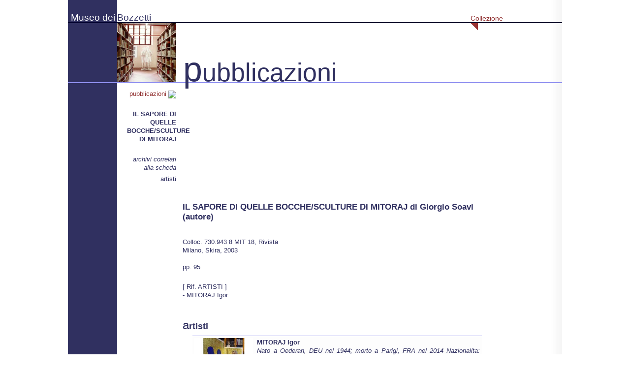

--- FILE ---
content_type: text/html; charset=utf-8
request_url: http://www.museodeibozzetti.it/assets/files/mdb/collezione/pubblicazioni/s002189.php
body_size: 5857
content:
<!DOCTYPE html><!-- PAGINA GENERATA DA iMUSE by NoveOPiu - www.noveopiu.com --><html lang="it">	<head><title>IL SAPORE DI QUELLE BOCCHE/SCULTURE DI MITORAJ di Giorgio Soavi (autore), Pubblicazioni in Collezione | Museo dei Bozzetti</title><!-- PAGINA GENERATA DA MODx per iMUSE by NoveOPiu - www.noveopiu.com -->


<!-- MORE OR LESS THE SAME AS {{HEAD}} BUT WITH PHP VARS -->

<base href="http://www.museodeibozzetti.it/" />
<meta charset="utf-8" />
<meta name="title" content="Museo dei Bozzetti - Pietrasanta" />
<meta name="subject" content="Museo dei Bozzetti" />
<meta name="author" content="NoveOPiu di Enrico Possenti - www.noveopiu.com" />

<meta name="keywords" content="versilia, scultura, scultori, pietrasanta, mostre, marmo, gesso, chiostro di s.agostino, bronzo, bozzetti" />
<meta name="abstract" content="Un viaggio nella scultura contemporanea, un percorso alla scoperta del prezioso lavoro degli artigiani con esposizione permanente di oltre 600 bozzetti di sculture di artisti internazionali, realizzati nei laboratori di Pietrasanta e della Versilia." />
<meta name="description" content="Oltre 600 bozzetti di sculture di artisti internazionali che hanno realizzato le proprie opere nei laboratori di Pietrasanta e Versilia. Un viaggio nella scultura contemporanea, un percorso alla scoperta del prezioso lavoro degli artigiani. Esposizione permanente, mostre temporanee, attività culturali." />

<meta name="robots" content="index, follow" />

<link rel="stylesheet" type="text/css" href="css/application.css" />
<script type="text/javascript" src="js/jquery.min.js"></script>	</head>	<body id="top" class="page museo">		<noscript>			<p>				Abilitare Javascript per proseguire			</p>		</noscript>  <h1 class="crop">Museo dei Bozzetti "Pierluigi Gherardi" - Città di Pietrasanta</h1>		<div id="container">			<div id="container2" class="clearfix">				<div class="col1">					<div class="strip2">						<span class="h1">							<a title="Museo dei Bozzetti" href=".">								Museo dei							</a>						</span>					</div>					<div class="strip3">						&nbsp;					</div>					<div class="strip4">						&nbsp;					</div>				</div>				<div class="col2">					<div class="strip2">						<span class="h1">							<a title="Museo dei Bozzetti" href=".">								Bozzetti							</a>						</span>					</div>					<div class="strip3">						<img alt="(icona_pubblicazioni)" src="assets/images/mdb/collezione/pubblicazioni_icon.jpg" />					</div>					<div class="strip4"><div class="palette_to_db"><ul><li class="current"><a title="pubblicazioni" href="it/home/il-museo/collezione/pubblicazioni">pubblicazioni&nbsp;<img alt="(icona_freccia)" src="assets/site/graphics/go2R.gif" /></a></li></ul></div><div class="palette_to_db"><ul><li><br/><strong>IL SAPORE DI QUELLE BOCCHE/SCULTURE DI MITORAJ</strong><br/><br/></li></ul></div><div class="palette_to_db"><ul><li><em>archivi correlati<br/>alla scheda</em></li><li><a title="artisti" href="/assets/files/mdb/collezione/pubblicazioni/s002189.php#div_artisti">artisti</a></li><!-- 4D_BEGIN_1<li><a title="[*4D_RELALIAS*]" href="/assets/files/mdb/collezione/pubblicazioni/s002189.php#div_[*4D_RELALIAS*]">[*4D_RELALIAS*]</a></li>// 4D_END_1 --></ul></div>					</div>				</div>				<div class="col3">					<div class="strip2"><ul class="menu"><li/><li class="hover"><a class="hover" title="Collezione" href="it/home/il-museo/collezione">Collezione</a></li><li/><li/></ul></div>					<div class="strip3"><h2>&nbsp;<span class='capital'>p</span>ubblicazioni</h2></div>					<div class="strip4" id="content"><div class="scheda_img"><a title="IL SAPORE DI QUELLE BOCCHE/SCULTURE DI MITORAJ" class="lightbox"href="assets/files/mdb/collezione/img/hi/spacer.gif"><img alt="(icona_immagine)" src="assets/files/mdb/collezione/img/md/spacer.gif" height="200" width="200" /></a><div class="scheda_fot"></div></div><div id="div_pubblicazioni" class="scheda_txt">				<h2>IL SAPORE DI QUELLE BOCCHE/SCULTURE DI MITORAJ di Giorgio Soavi (autore)</h2><br />				<span>Colloc. 730.943 8 MIT 18, Rivista<br/>Milano, Skira, 2003<br/><br/>pp. 95</span><br /></div><div class="scheda_dsc">				&nbsp;<br />[ Rif. ARTISTI ]<br/>- MITORAJ Igor: <br/></div><div id="div_artisti" class="scheda_lnk">				&nbsp;<br /><h4><span class='capital'>a</span>rtisti</h4><ul class="lstSearchBy"><li id="AR1" class="itemList" style="background-color: #FDFDFD;"><div class="itemList_img"><a title="MITORAJ Igor" href="assets/files/mdb/collezione/artisti/s000222.php"><img alt="(icona_immagine)" src="assets/files/mdb/collezione/img/lo/A-004249.JPG" /></a></div><div class="itemList_txt"><strong><a title="MITORAJ Igor" href="assets/files/mdb/collezione/artisti/s000222.php">MITORAJ Igor</a></strong><br /><em>Nato a Oederan, DEU nel 1944; morto a Parigi, FRA nel 2014 Nazionalita: DEU, POL</em><br /></div></li></ul></div></div>				</div>			</div>			<div class="footer">				<!-- PAGINA GENERATA DA MODx per iMUSE by NoveOPiu - www.noveopiu.com --><div class="col1">
	<ul class="menu">
		<li>
			<a title="info@museodeibozzetti.it" href="mailto:info@museodeibozzetti.it"
		>Scrivici</a>
		</li>
	</ul>
</div>
<div class="col2">
	<ul class="menu">
		<li>
			<a title="News" href="it/home/news"
	>News</a>
		</li>
	</ul>
</div>
<div class="col3">
	<ul class="menu">
		<li>
			<a title="Inizio pagina" href="javascript:window.scrollTo(0,0);">Inizio pagina</a>
		</li>
		<li>
			<a title="Mappa del sito" href="it/home/mappa-del-sito"
	>Mappa del sito</a>
		</li>
		<li>
			<a title="Accessibilità" href="it/home/accessibilita"
	>Accessibilità</a>
		</li>
		<li>
			<a title="Crediti" href="it/home/crediti"
	>Crediti</a>
		</li>
	</ul>
</div>			</div>		</div>	</body></html>

--- FILE ---
content_type: text/css
request_url: http://www.museodeibozzetti.it/css/application.css
body_size: 51578
content:
/* @group RESET */
/* `XHTML, HTML4, HTML5 Reset
----------------------------------------------------------------------------------------------------*/

a,
abbr,
acronym,
address,
applet,
article,
aside,
audio,
b,
big,
blockquote,
body,
canvas,
caption,
center,
cite,
code,
dd,
del,
details,
dfn,
dialog,
div,
dl,
dt,
em,
embed,
fieldset,
figcaption,
figure,
font,
footer,
form,
h1,
h2,
h3,
h4,
h5,
h6,
header,
hgroup,
hr,
html,
i,
iframe,
img,
ins,
kbd,
label,
legend,
li,
mark,
menu,
meter,
nav,
object,
ol,
output,
p,
pre,
progress,
q,
rp,
rt,
ruby,
s,
samp,
section,
small,
span,
strike,
strong,
sub,
summary,
sup,
table,
tbody,
td,
tfoot,
th,
thead,
time,
tr,
tt,
u,
ul,
var,
video,
xmp {
  margin: 0;
  padding: 0;
  border: 0;
  font-weight: normal;
  font-style: normal;
  font-size: 100%;
  line-height: 1;
  font-family: inherit;
}

html,
body {
  height: 100%;
  margin: 0;
  padding: 0;
}

html {
  overflow-y: scroll;
  font-size: 100%;
  -webkit-text-size-adjust: 100%;
  -ms-text-size-adjust: 100%;
}

a:focus {
  outline: thin dotted;
}

a:hover, a:active {
  outline: 0;
}

article,
aside,
details,
figcaption,
figure,
footer,
header,
hgroup,
menu,
nav,
section {
/*
  Override the default (display: inline) for
  browsers that do not recognize HTML5 tags.

  IE8 (and lower) requires a shiv:
  http://ejohn.org/blog/html5-shiv
*/
  display: block;
}

audio, canvas, video {
  display: inline-block;
  *display: inline;
  *zoom: 1;
}

audio:not([controls]) {
  display: none;
}

b,
strong {
/*
  Makes browsers agree.
  IE + Opera = font-weight: bold.
  Gecko + WebKit = font-weight: bolder.
*/
  font-weight: bold;
  font-style: inherit;
}

i,
em {
/*
  Makes browsers agree.
  IE + Opera = font-weight: bold.
  Gecko + WebKit = font-weight: bolder.
*/
  font-weight: inherit;
  font-style: italic;
}

img {
   border: 0;
 color: transparent;
  font-size: 0;
  vertical-align: middle;
/*
  For IE.
  http://css-tricks.com/ie-fix-bicubic-scaling-for-images
*/
  -ms-interpolation-mode: bicubic;
}

ol, ul {
  list-style: none;
}

li {
/*
  For IE6 + IE7.
*/
  display: list-item;
}

table {
  border-collapse: collapse;
  border-spacing: 0;
}

th,
td,
caption {
  font-weight: normal;
  vertical-align: top;
  text-align: left;
}

q {
  quotes: none;
}

q:before,
q:after,
blockquote:before,
blockquote:after {
  content: '';
  content: none;
}

sub,
sup,
small {
  font-size: 75%;
}

sub,
sup {
   font-size: 75%;
 line-height: 0;
  position: relative;
  vertical-align: baseline;
}

sub {
  bottom: -0.25em;
}

sup {
  top: -0.5em;
}

svg {
/*
  For IE9.
*/
  overflow: hidden;
}

button,
input,
select,
textarea {
  font-size: 100%;
  margin: 0;
  vertical-align: baseline;
  *vertical-align: middle;
}
button, input {
  line-height: normal;
  *overflow: visible;
}
button::-moz-focus-inner, input::-moz-focus-inner {
  border: 0;
  padding: 0;
}
button,
input[type="button"],
input[type="reset"],
input[type="submit"] {
  cursor: pointer;
  -webkit-appearance: button;
}
input[type="search"] {
  -webkit-appearance: textfield;
  -webkit-box-sizing: content-box;
  -moz-box-sizing: content-box;
  box-sizing: content-box;
}

input[type="search"]::-webkit-search-decoration {
  -webkit-appearance: none;
}

textarea {
  overflow: auto;
  vertical-align: top;
}



/* @end */



/* @group COMMON */

html, body {
	width: 100%;
	height: 100%;
	margin: 0;
	padding: 0;
	border: 0;
	background: #FFFFFF;
	position: relative;
	text-align: center;
	margin: 0 auto;
}

body {
	font: normal 13px/1.5 'Helvetica Neue', Helvetica, Arial, Verdana, sans-serif;
	color: #303060;
	text-align: justify;
}

h1,h2,h3,h4,h5,h6 {
	line-height: 1.21;
}

div,p,span,li,td {
	line-height: 1.32;
}

.welcome div,
.welcome p,
.welcome span {
	line-height: 1.1;
}

p {
	text-align: left;
}

p[align='center'] {
	text-align: center;
}

noscript p {
	margin-bottom: 6px;
	text-align: center;
}

a[href] {
	text-decoration: none;
	color: #303060;
	font-weight: inherit;
	font-size: inherit;
	font-style: inherit;
}

* html a {
	border: 0;
	outline: none;
}

.museo a.hover, .museo a:hover, .attivita .strip4 a:hover {
	color: #903030;
}

.attivita a.hover, .attivita a:hover {
	color: #303060;
}

.footer a:hover {
	color: #903030;
}

.attivita a h2,
.attivita a .h2 {
	padding-right: 1.0em;
	background: url(../graphics/go2B.gif) no-repeat top right;
	display: inline-block;
}

a:focus, a[href]:hover, a:active {
	color: #903030;
}

a[href]:hover {
	text-decoration: underline;
}

a[rel*="download"], a.download {
	padding-right: 16px;
	background: url("../graphics/download.gif") no-repeat right center;
}

a[rel*="external"], a.external {
	/*padding-right: 12px;*/
	/*background: url(../graphics/external.gif) no-repeat right center;*/
}

a[rel*="internal"], a.internal {
	padding-right: 16px;
	padding-left: 16px;
	background: url(../graphics/go2B.gif) no-repeat top left;
}

.attivita a[rel*="internal"], .attivita a.internal {
	background-image: url(../graphics/go2R.gif);
	color: #903030;
}

/*
a[href*="mailto"] {
	background: url(../graphics/mail.gif) no-repeat right center;
	padding-right: 20px;
}
*/

#top {
	border: 0;
}

.hidden {
	position: absolute;
	margin-left: -9999px;
}

/* @end */

/* @group ANY PAGE */

#container {
	position: relative;
	margin: 0 auto;
	height: 100%;
	width: 100%;
	min-width: 780px;
	max-width: 1004px;
}

#container2 {
	position: relative;
	/*

top: 0;
	bottom: 23px;
	left: 0;
	right: 0;*/
	background: url(../graphics/leftshadow.gif) repeat-y right top;
}

.footer {
	border-top: 1px solid #303060;
	position: relative;
	height: 22px;
	font-size: 0.9em;
	background: url(../graphics/leftshadow.gif) repeat-y right top;
}

.museo {
	position: relative;
	top: 0;
	margin: 0;
	padding: 0;
	/*pos

ition: absolute;
	top: 0;
	left: 0;
	right: 0;
	bottom: 0;
	height: 100%;*/
	border-top: 1px solid #000030;
	border-bottom: 1px solid #000030;
}

.news {
	position: relative;
	top: 0;
	margin: 0;
	padding: 0;
	height: 1.0em;
}

.attivita {
	position: relative;
	top: 0;
	margin: 0;
	padding: 0;
	/*pos

ition: absolute;
	top: 0;
	left: 0;
	right: 0;
	bottom: 0;
	height: 100%;*/
	border-top: 1px solid #603030;
	border-bottom: 1px solid #603030;
}

.col1 {
	width: 100px;
	float: left;
	height: 100%;
	position: absolute;
	bottom: 0;
	left: 0;
}

.museo .col1 {
	color: #FFFFFF;
	background-color: #303060;
}

.attivita .col1 {
	color: #FFFFFF;
	background-color: #903030;
}

.col2 {
	width: 120px;
	float: left;
	margin-left: 100px;
}

.col3 {
	margin-left: 220px;
	right: 0;
}

.strip2 {
	position: relative;
	top: 0;
	height: 45px;
}

.strip3 {
	position: relative;
	top: 0;
	height: 120px;
	border-bottom: 2px solid #FFFFFF;
	text-align: left;
}

.strip4 {
	display: block;
	padding: 1.0em;
	margin-right: 150px;
}

.col2 .strip4 {
	width: 100%;
	padding: 1.0em 0;
}

.col2 .strip4 .palette_to_db li {
	list-style-type: none;
	text-align: right;
	margin-bottom: 0.5em;
}

.col2 .strip4 .palette li {
	list-style-type: none;
	text-align: left;
	margin-left: 0.5em;
	margin-bottom: 0.5em;
	font-size: 95%;
}

.col2 .strip4 .palette_to_db li li {
	font-size: 85%;
	margin-bottom: 0;
}

.col2 .strip4 .palette_to_db .current a {
	color: #903030;
}

.col2 .strip4 .palette  a.current {
	color: #903030;
}

.lblSearchBy {
	text-align: center;
}

.col3 .strip4 .lblSearchBy h2,
.col3 .strip4 .lblSearchBy .h2 {
	text-align: center;
	color: #903030;
	margin: 0.5em;
}

.col3 .strip4 .lblSearchBy li {
	list-style-type: none;
	display: block;
	color: #903030;
	margin-left: 0.5em;
}

.col3 .strip4 .lstSearchBy li {
	list-style-type: none;
	display: block;
}

.col3 #content.strip4 div.scheda_img {
	float: left;
	width: 220px;
}

.col3 #content.strip4 div.scheda_txt {
	width: auto;
	clear: right;
}

.col3 #content.strip4 .scheda_fot {
	font-style: italic;
	font-size: 85%;
	color: #9090F0;
	display: block;
	text-align: center;
}

.col3 #content.strip4 div.scheda_dsc {
	
}

.col3 #content.strip4 div.scheda_lnk {
	
}

.col3 #content.strip4 div.scheda_lnk h4 {
	font-size: 135%;
}

#iframe {
	display: block;
}

#content div#pre-iframe {
	padding-top: 10px;
	width: 200px;
	display: block;
}

#content .iframe a, #content div#pre-iframe a, #content div#post-iframe a {
	color: #FFFFFF;
}

#content .iframe h2 a {
	color: #9090f0 !important;	
}

#content .iframe h2 {
	margin: 0 0 3px 0;
	padding: 0;
}

#content .iframe {
	padding-top: 10px;
	color: #FFFFFF;
}

.museo_collezione,
.museo_collezione .col3 h2,
.museo_collezione .col3 .h2,
.museo_collezione .col2 h1 a,
.museo_collezione .col2 .h1 a,
.museo_collezione .B_crumbBox,
.museo_collezione .B_crumbBox a {
	color: #9090F0;
}

.museo_collezione #container2 {
	background-color: #000030;
}

.museo_collezione div#post-iframe {
	border-top: 2px solid #303060;
	padding-top: 10px;
}

#content > div {
	width: 100%;
}

.museo_collezione .strip4 {
	margin-right: 25px;
}

#content > div div.iframe {
	display: block;
	position: absolute;
	left: 450px;
	right: 30px;
	top: 180px;
	width: auto;
	height: 270px;
	overflow: hidden;
	padding-right: 1.0em;
	/*visibility: hidden;*/
	text-align: left;
	/*border: 1px solid #c0c0c0;
	border-radius: 5px;*/
	padding: 5px 80px 5px 5px;
}


.read_more {
	position: absolute;
	display: block;
	width: 50px;
    height: 90%;
	top: 0;
	right: 0;
	padding: 1px 3px;
	border: 1px dotted #707070;
	border-radius: 5px;
	background: transparent url(../graphics/go.png) no-repeat center center;
	color: transparent;
	overflow: hidden;
	margin: 10px;
}

.read_more:hover {
	background-color: #f0f0f0;
}

#content div#post-iframe {
	margin-top: 3.0em;
}

.itemList {
	clear: both;
	min-height: 120px;
	padding-bottom: 0.5em;
	padding: 0.3em;
	border-bottom: 1px solid #9090F0;
	border-top: 1px solid #9090F0;
}

.itemListSrc {
	clear: both;
	min-height: 30px;
	padding-bottom: 0.5em;
	padding: 0.3em;
	border-bottom: 1px solid #9090F0;
	border-top: 1px solid #9090F0;
}

.itemList_img + .itemList_txt {
	margin-left: 128px;
}

.itemList_txt {
	margin-left: 0;
}

.itemList_img {
	width: 120px;
	height: 120px;
	float: left;
	/*border: 1px dotted #9090F0;*/
	text-align: center;
	vertical-align: middle;
}

.itemList_img img {
	max-height: 120px;
	max-width: 120px;
	text-align: center;
	vertical-align: middle;
}

.museo .strip3 {
	


}

.attivita .strip3 {
	


}

.image {
	float: right;
	clear: right;
	margin-right: -150px;
	margin-bottom: 1.0em;
	display: block;
	width: 120px;
}

.museo .strip2 {
	border-bottom: 2px solid #000030;
}

.museo_collezione .strip2 {
	border-bottom: 2px solid #303060;
}

.museo_collezione .strip2 .menu a {
	color: #FFFFFF;
}

.museo .strip2 a, .attivita .strip2 a:hover, .attivita .strip2 a.hover, .attivita a.hover {
	color: #303060;
}

.attivita .strip2 {
	border-bottom: 2px solid #603030;
}

.attivita .strip2 a, .museo .strip2 a:hover, .museo a.hover {
	color: #903030;
}

.museo .strip3 {
	border-bottom: 2px solid #9090F0;
}

.attivita .strip3 {
	border-bottom: 2px solid #903030;
	color: #903030;
}

.attivita .col1 .strip3 {
	color: #FFFFFF;
	border-bottom: 2px solid #9090F0;
}

.footer .col1 {
	background: #FFFFFF;
}

.footer {
	
}

.footer a {
	margin-left: 1.0em;
}

.strip2 h1,
.strip2 .h1 {
	position: absolute;
	bottom: 0;
	display: block;
	line-height: 1;
}

.col1 .strip2 h1,
.col1 .strip2 .h1 {
	right: 0.2em;
	font-size: 1.45em;
}

.col1 .strip2 h1 a,
.col1 .strip2 .h1 a {
	color: #FFFFFF;
}

.col1 .strip2 h1 a:hover,
.col1 .strip2 .h1 a:hover {
	color: #FFFFFF;
}

.col2 .h1 a,
.col2 h1 a {
	left: 0.1em;
	font-size: 1.45em;
}

.col3 h2,
.col3 .h2 {
	position: absolute;
	bottom: -20px;
	font-size: 4.0em;
	text-align: left;
}

#print {
	position: absolute;
	bottom: 0.5em;
	right: 0.5em;
	font-size: 1.0em;
	border: 1px solid #9090F0;
	padding: 0.5em;
}

.col3 .strip4 > div {
	display: inline-block;
	margin-bottom: 0.5em;
}

.strip4 .h1,
.strip4 h1 {
	font-weight: bold;
	position: static;
	bottom: 0;
	font-size: 1.3em;
}

.strip4 h2,
.strip4 .h2 {
	text-align: left;
	font-size: 1.3em;
	font-weight: bold;
	position: static;
	bottom: 0;
	margin-top: 1em;
	margin-bottom: 0.5em;
	padding: 6px 0;
}

.strip4 h3 {
	font-size: 1.1em;
	font-weight: bold;
	font-style: italic;
	position: static;
	bottom: 0;
	margin-top: 0.8em;
	margin-bottom: 0.3em;
}

.strip4 h4 {
	font-size: 1.1em;
	font-weight: bold;
	position: static;
	bottom: 0;
	margin-top: 0.8em;
	margin-bottom: 0.3em;
}

.strip4 li {
	position: static;
	list-style-position: outside;
	margin-left: 1.5em;
	list-style-type: square;
}

.capital {
	font-size: 1.35em;
}

.col2 .menu li {
	width: 100px;
	display: block;
	text-align: right;
}

.museo .strip2 .menu li {
	background: url(../graphics/goB.gif) no-repeat bottom left;
}

.museo .strip2 .menu li.hover {
	background-image: url(../graphics/goR.gif);
}

.museo .strip2 .menu li:hover, .museo .strip2 .menu li:focus {
	background: url(../graphics/goR.gif) no-repeat bottom left;
}

.attivita .strip2 .menu li {
	background: url(../graphics/goR.gif) no-repeat bottom left;
}

.attivita .strip2 .menu li.hover {
	background-image: url(../graphics/goB.gif);
}

.attivita .strip2 .menu li:hover, .attivita .strip2 .menu li:focus {
	background: url(../graphics/goB.gif) no-repeat bottom left;
}

.footer .menu li {
	margin-right: 1.0em;
	text-align: right;
	padding-right: 1.0em;
}

.footer .col1 .menu li {
	margin: 0;
	background-image: url(../graphics/go2B.gif);
}

.footer .menu li {
	background: url(../graphics/go2B.gif) no-repeat top right;
}

.attivita #navigator.menu li a {
	display: block;
	padding-right: 1.0em;
	background: url(../graphics/go2R.gif) no-repeat top right;
	margin-bottom: 0.3em;
}

.attivita #navigator.menu li.anno a {
	
}

.attivita #navigator.menu li h3 {
	margin-top: 0.3em;
}

.attivita #navigator.menu li a:hover, .attivita #navigator.menu li a:focus {
	background: url(../graphics/go2B.gif) no-repeat top right;
}

.footer .menu li:hover, .footer .menu li:focus {
	background: url(../graphics/go2R.gif) no-repeat top right;
}

.col3 .menu {
	float: right;
}

.col3 .strip2 .menu {
	position: absolute;
	bottom: 0;
	right: 0;
}

.col3 .menu li {
	display: block;
	float: left;
}

.col3 .strip2 .menu li {
	height: 2.5em;
	margin-bottom: -17px;
	margin-left: 15px;
	margin-right: 30px;
}

.col3 .strip2 .menu li a {
	position: relative;
	bottom: 0;
	display: block;
	font-size: 1.1em;
	left: 0;
}

/* @end */

/* @group WELCOME */

.welcome #container {
	min-width: 99%;
	max-width: 99%;
}

.welcome .footer {
	background-image: none;
	border: 0;
	border: none;
}

.welcome .left {
	height: 100%;
	background: #000030;
	position: absolute;
	top: 0;
	left: 0;
	bottom: 0;
	width: 520px;
	text-align: right;
	color: #9090F0;
	overflow: hidden;
}

.welcome .right {
	height: 100%;
	background: #303060;
	position: absolute;
	top: 0;
	right: 0;
	bottom: 0;
	left: 520px;
	color: #FFFFFF;
	overflow: hidden;
}

.welcome .strip1 {
	position: relative;
	top: 0;
	height: 180px;
}

.welcome .left .strip1 {
	border-bottom: 1px solid #9090F0;
}

.welcome .left .strip1 #logo_ps {
	position: relative;
	right: 270px;
	top: 80px;
}

.welcome .right .strip1 {
	border-bottom: 1px solid #FFFFFF;
}

.welcome .strip1 h1,
.welcome .strip1 .h1 {
	position: absolute;
	bottom: -0.16em;
	font-size: 2.5em;
	display: inline;
	vertical-align: bottom;
}

.welcome .left .strip1 h1,
.welcome .left .strip1 .h1 {
	right: 0.2em;
}

.welcome .strip2 h1,
.welcome .strip2 .h1 {
	position: absolute;
	bottom: 0;
	font-size: 2.2em;
	display: inline;
	vertical-align: bottom;
	color: #FFFFFF;
	left: 0.2em;
}

.welcome .right .strip1 h1,
.welcome .right .strip1 .h1 {
	left: 0.2em;
	font-size: 3.0em;
}

.welcome .left .strip2 {
	border-bottom: 2px solid #FFFFFF;
}

.welcome .right .strip2 {
	border-bottom: 2px solid #000030;
}

.welcome .left .strip3 {
	text-align: right;
}

.welcome .strip3 img {
	height: 120px;
}

.welcome .strip3 img.first {
	margin-right: 20px;
}

.welcome .strip3 .enter {
	color: #000;
	font-size: 1.8em;
	background: #FFFFFF;
	position: absolute;
	bottom: 0;
	right: 0;
	padding-left: 0.2em;
	width: 40%;
}

.welcome .strip3 .enter a {
	display: block;
	position: relative;
	bottom: -0.17em;
	color: #303060;
	float: left;
}

.welcome .strip3 .enter a:hover {
	color: #903030;
}

.welcome .left .strip4 {
	position: absolute;
	bottom: 20px;
	height: 20px;
	color: #FFFFFF;
	width: 100%;
	left: 0;
	text-align: left;
	font-size: 11px;
}

.welcome .strip4 a {
	color: #9090F0;
}

.welcome .footer {
	display: block;
	position: relative;
	bottom: -2.0em;
}

/* @end */

/* @group HOME */

.home .strip4 p {
	font-size: 1.2em;
}

.home .museo {
	top: 0;
	height: 50%;
}

.home .attivita {
	top: 0;
	height: 50%;
	border-bottom: 1px solid #9090F0;
}

* html .home .museo {
	height: expression(((document.getElementById("container").clientHeight / 2) - 11) + "px");
	width: expression((document.getElementById("container").clientWidth) + "px");
}

* html .home .attivita {
	top: expression(((document.getElementById("container").clientHeight / 2) - 11) + "px");
	height: expression(((document.getElementById("container").clientHeight / 2) - 11) + "px");
	width: expression((document.getElementById("container").clientWidth) + "px");
}

/* @end */

/* @group BREADCRUMB */

.B_crumbBox {
	font-size: 0.85em;
	position: absolute;
	top: 15px;
	left: 15px;
}

.B_crumbBox a {
	color: #303060;
}

/* @end */


/*==============================================================================
	EZCalendar v1.1 Created by Stewart Orr Feb 2007. 

	Usage:
		- Expects dates in the UK format DD/MM/YYYY.
		- Uses JS and CSS file to determine appearance
		- CSS File should have all necessary styles to ensure it appears
		correctly in YOUR page.
		
	To Do:
		- Position the calendar differently if it spills over the viewable space.
		- Improve Code
	
==============================================================================*/

#EZcalendar {
	display: none;
	position: absolute;
	margin: 0;
	z-index: 99;
	background: #336;
	color: #fff;
	/* safer to use fixed font sizes */
	font: 11px Arial, Helvetica, sans-serif;
	border: 5px solid #044771;
}
#EZcalendar form {
	margin: 0;
	padding: 0;
}
#EZcalendar table {
	background: #336;
	border: none;
	font-size: 100%;
	margin: 0;
	padding: 0;
}
#EZcalendar table td, #EZcalendar table th {
	width: 20px;
	height: 20px;
	line-height: 20px;
	text-align: center;
}
/*tds*/
#EZcalendar table td a.outsideMonth {
	background: gray;
	color: #fff;
}
#EZcalendar table td a.today{
	background: #666;
	color: #fff;
}
#EZcalendar table td a {
	background: silver;
	color: #333;
	display: block;
	color: #333;
	margin: 0;
	padding: 0;
	width: 20px;
	height: 20px;
	line-height: 20px;
	text-decoration: none;
}
#EZcalendar table td a:hover {
	color: #fff;
	background: #933;
}

#EZcalendar table td#EZcalendar_text {
	background: #669;
	text-align: center;
	width: 80px;
	height: 20px;
}

#EZcalendar input {
	border: none;
	background: #669;
	color: #fff;
	cursor: pointer;
	width: 20px;
	height: 20px;
	padding: 0;
	margin: 0;
	text-align: center;
}
#EZcalendar input.left {
	float: left;
}
#EZcalendar input.right {
	float: right;
}
#EZcalendar_table {
	clear: both;
}

/* @group CALENDAR */

.ee_miniCalendar {
	text-align: center;
	width: 95%;
	margin: 0 auto;
}

#ee_listDetailsContainer {
	text-align: left;
}

.ee_miniCalendarNav {
	width: 100%;
	text-align: center;
}

.ee_miniCalendar a {
	
}

.ee_miniCalPrev {
	background: transparent url(../graphics/arrow_l.gif) no-repeat center right;
	text-align: right;
}

.ee_miniCalNext {
	background: transparent url(../graphics/arrow_r.gif) no-repeat center left;
	text-align: left;
}

.ee_miniCalPrev a,
.ee_miniCalNext a {
	display: block;
	width: 100%;
	height: 100%;
	/*outline: 1px solid red;*/
}

.ee_miniCalPrev a span,
.ee_miniCalNext a span {
	color: transparent;
	font-size: 130%;
}

.ee_miniCalYear {
	color: #903030;
	font-weight: bold;
	width: 10.0em;
	text-align: center;
}

.ee_miniCalMonth {
	color: #903030;
	font-weight: bold;
	font-size: 130%;
	width: auto;
	text-align: center;
}

.ee_miniCalendarDays {
	margin-top: 0.3em;
	width: 100%;
	text-align: center;
}

.ee_miniCalendarDays th {
	color: #707070;
	text-align: center;
	padding: 12px 0 6px;
}

.ee_miniCalendarDays td {
	text-align: center;
	margin: 1px;
	padding: 1px;
	line-height: 2.4em;
	height: 2.4em;
	border: 1px solid #9090F0;
}

.ee_miniCalendarDays td.ee_prev,
.ee_miniCalendarDays td.ee_next,
.ee_miniCalendarDays td.ee_prev a,
.ee_miniCalendarDays td.ee_next a
 {
	color: #c0c0c0 !important;
}

.ee_miniCalendarDays .ee_noLinkDay {
	
}

.ee_miniCalendarDays .ee_current.ee_selected a {
	color: #FFFFFF;
	background: #903030;
}

.ee_miniCalendarDays .ee_current.ee_selected a:hover {
	background: #303060;
	color: #FFFFFF;
}

.ee_miniCalendarDays a {
	display: block;
	font-weight: bold;
	line-height: 2.4em;
	background: #f9f9f9 url(../graphics/go2R.gif) right top no-repeat;
}

.EasyEventsList_group {
	width: 95%;
	margin: 0 auto;
	margin-top: 7px;
	padding-top: 7px;
	border-top: 1px solid #903030;
}

.EasyEventsList_heading {
	text-align: center;
	color: #FFFFFF;
	background-color: #903030;
	display: block;
	font-size: 13px;
}

.EasyEventsList_events {
	margin-top: 7px;
	text-align: left;
}

.EasyEventsList_item {
	margin-top: 7px;
	display: block;
	background: url(../graphics/leftshadow.gif) repeat-y left top;
	text-align: left;
	padding-bottom: 0.5em;
	padding: 0.3em;
	border-bottom: 1px solid #9090F0;
	/*border-top: 1px solid #9090F0;*/
}

.EasyEventsList_time {
	display: block;
	color: #903030;
	font-style: italic;
	font-size: .85em;
}

.EasyEventsList_title {
	display: block;
	font-weight: bold;
}

.EasyEventsList_description {
	display: block;
}

.EasyEventsDetailsBox {
	
}

.EasyEventsDetailsTime {
	
}

.EasyEventsDetailsDetails {
	
}

.EasyEventsDetailsPermalink {
	
}

/* @end */

/* @group DITTO + FDM */

.ditto_head {
	margin-top: 1.0em;
	/*background: url(../graphics/rightshadow.gif) repeat-y left top;*/
	/*padding-left: 0.75em;*/
}

.ditto_head .image {
	padding-right: 0.75em;
}

.ditto_head .h2,
.ditto_head h2 {
	font-size: 140%;
	color: #903030;
}

.ditto_block {
	margin-bottom: 1.0em;
}

.ditto_item {
	margin-right: 0.6em;
	margin-left: 0.6em;
	min-height: 9.0em;
	/*height: 9.25em;*/
	padding-bottom: 0.5em;
	padding: 0.3em;
	border: 1px dashed #9090F0;
	width: 45%;
	float: left;
	overflow: hidden;
	margin-bottom: 1.0em;
}

.ditto_item_full {
	padding: 0;
}

.ditto_item_full .itemList_head {
	color: #933;
	padding: 0 0.3em;
	background-color: #fff;
}

.ditto_item_full .itemList_body {
	overflow: hidden;
	padding: 0.3em;
}

.ditto_item * {
	line-height: 1.32;
}

.ditto_line0,
.ditto_line0 * {
	font-style: italic;
	font-size: 90%;
	text-align: left;
	line-height: 1.32;
	font-size: 12px;
}

.ditto_line1,
.ditto_line1 * {
	font-weight: bold;
	font-size: 100%;
	text-align: left;
	line-height: 1.21;
}

.ditto_line2,
.ditto_line2 * {
	font-size: 11px;
	color: #903030;
	text-align: left;
	line-height: 1.32;
}

.ditto_linetext,
.ditto_linetext * {
	text-align: left;
	line-height: 1.32;
}

.paging1, #ditto_pages {
	display: block;
	text-align: center;
	color: #707070;	
	margin-top: 1.0em;
}

.ditto_off {
	display: none;
}

#fdmEditArea {
	display: block;
	border: 2px ridge #903030;
	/*clear: both;*/
	z-index: 1;
	background: #eee;
	position: relative;
	margin: 0 auto;
	padding: 1em;
}

#fdmEditArea form h2,
#fdmEditArea form .h2 {
	margin-bottom: 0.5em;
}

#fdmEditArea form label {
	font-style: italic;
	display: block;
}

#fdmEditArea form input[type="text"] {
	font-weight: bold;
}

#fdmEditArea form fieldset {
	margin-bottom: 0.5em;
}

#fdmEditArea .errors {
	color: white;
	background: red;
	padding: 0.5em;
}

#FDM_Link {
	margin-bottom: 1.0em;
}

/* @end */

.warning {
	color: #903030;
	padding: 3px;
	display: block;
	font-size: 88%;
}

/* @group AJAX SEARCH */

.AS_ajax_result {
	border-top: 1px dashed #903030;
	padding-bottom: 0.3em;
	margin-top: 0.8em;
}

.AS_ajax_result .head,
.AS_ajax_result .head a {
	font-size: 15px;
	font-weight: bold;
	color: #903030;
}

.AS_ajax_result .url,
.AS_ajax_result .url a {
	font-size: 12px;
	color: #303060;
}

.AS_ajax_result .result,
.AS_ajax_result .result a {
	font-size: 13px;
	font-weight: normal;
	color: #000000;
}

#ajaxSearch_input {
	/*width: 90%;*/
	margin-left: 0.3em;
}

.AS_ajax_resultsInfos {
	color: #707070;	
}
.AS_ajax_grpResultName {
	color: #707070;	
	margin-bottom: 1.0em;
}

.paging1Next, .ditto_previous_link {
	color: #707070;	
	background: transparent url(../graphics/arrow_r.gif) no-repeat center right;
	text-align: left;
	padding-right: 20px;
}

/*.paging1Next span,
.paging1Prev span {
	color: transparent;
	font-size: 130%;
}*/

.paging1Prev, .ditto_next_link {
	color: #707070;	
	background: transparent url(../graphics/arrow_l.gif) no-repeat center left;
	text-align: right;
	padding-left: 20px;
}

#searchClose {
	display: none;
}

/* @end */

/* @group IE HACK */

html, body {
	font-size: expression(13 + "px");
}

/* @group IE 6 */

* html body {
	font-size: 13px;
}

* html .museo .strip2 .menu li, * html .attivita .strip2 .menu li {
	background-position: left center;
	padding-left: 16px;
}

* html #container {
	width: expression((document.body.clientWidth<850? 850: (document.body.clientWidth>1200? 1200: document.body.clientWidth)) + "px");
	height: expression((document.body.clientHeight<560? 560: document.body.clientHeight) + "px");
}

* html #container2 {
	width: 100%;
	height: expression(((document.getElementById("container").clientHeight) - 22) + "px");
}

/*
* html a.mail {
	background: url(../graphics/mail.gif) no-repeat right center;
	padding-right: 20px;
}
  */

* html .welcome .right {
	width: expression((document.getElementById("container").clientWidth-525) + "px");
}

* html .welcome .strip1 .h1,
* html .welcome .strip1 h1 {
	bottom: -0.12em;
}

* html .welcome .strip1 .h1,
* html .welcome .strip1 h1 {
	bottom: -0.07em;
}

* html .welcome .strip3 img {
	height: 115px;
}

* html .col2 img {
	float: left;
	border: none;
	height: 118px;
}

/* @end */

/* @group IE 7 */

.welcome [className="strip1"] h1,
.welcome [className="strip1"] .h1 {
	bottom: -0.07em;
}

.B_crumbBox {
	display: expression("block");
}

.attivita a h2,
.attivita a .h2 {
	display: expression("inline");
}

#content > div {
	width: expression("auto");
}

/* @end */

/* @end */

/* @group EVENT */

#e_ao {
	display: block;
}

#e_cs {
	display: none;
}

#e_ps {
	display: none;
}

#e_cr {
	display: none;
}

#e_bg {
	display: none;
}

/* @end */

.h1,
.h2 {
	display: block;
}

.crop {
	position: absolute !important;
	clip: rect(1px 1px 1px 1px);
    clip: rect(1px, 1px, 1px, 1px);
	padding: 0 !important;
	border: 0 !important;
	height: 1px !important;
	width: 1px !important;
	overflow: hidden;
}

/* + + + + + + + + + + + + + + + + + + */

.full {
	width: 100%;
	height: 100%;
}

.body {
	color: #F0F0F0;
	width: 960px;
	background: transparent url(../graphics/bg-red.gif) repeat-y center top;
}

.bg-blue {
	background-color: #303060;
}

.bg-red {
	background-color: #903030;
}

.body a {
	line-height: inherit;
	font-weight: inherit;
	color: #808080;
	outline: none;
}

.body a:hover {
	color: #903030;
}

.body .active a {
	color: #903030;
}

.body .h1 {
	color: #F0F0F0;
	text-align: right;
}

.body .h1 a {
	color: #F0F0F0;
}

.body .h1 a:hover {
	color: #903030;
}

.body .h1 .bigger {
	font-size: 24px;
}

.body .h1 .smaller {
	font-size: 16px;
}

.body .h2 {
	color: #F0F0F0;
}

.body .h2 .bigger {
	font-size: 46px;
	line-height: 60px;
}

.body .h2 .smaller {
	position: relative;
	top: 22px;
	font-size: 24px;
}

.body .content p {
	font-size: 92%;
}

.bg {
	position: absolute;
	top: 0;
	left: 0;
}

.pvw {
	display: block;
	position: relative;
	overflow: hidden;
}

.push img {
	width: 100%;
}

.push .pvw {
	

}

.push-v {
	display: block;
	position: relative;
	text-align: center;
	height: 100%;
	margin-bottom: 68px;
	
	background: #fff;
	height: 200px;
}

.push-v .bg {
	display: none;
}

.push-v .pvw {
	top: 0;
	margin: 0;
	width: 110px;
}

.push-v h3 {
	position: relative;
	margin: 10px 3px;
	text-align: left;
	font-size: 13px;
	font-weight: normal;
	color: #303060;
}

.push a {
	color: #000;
}

.push:hover {
	/*text-shadow: 1px 1px 1px #C0C0C0;*/
}

.push:hover a {
	color: #903030;
	text-decoration: underline;
}

.push-h {
	display: block;
	position: relative;
	top: -2px;
	text-align: left;
	height: 100%;
	margin-bottom: 10px;
	
	background: #fff;
	height: 70px
}

.push-h .bg {
	display: none;
}

.push-h .pvw {
	top: 0;
	left: 0;
	margin-right: 5px;
	width: 70px;
	float: left;
}

.push-h h3 {
	margin: 10px 2px 2px 75px;
	position: relative;
	text-align: left;
	font-size: 13px;
	font-weight: normal;
	color: #903030;
}

.push-n {
	display: block;
	height: 26px;
	background: #903030;
	color: #f0f0f0;
	text-align: center;
}

.push-n a {
	display: block;
	color: #FFFFFF;
	font-size: 17px;
	padding: 0;
}

.push-n a:hover {
	color: #303060;
}

.liner {
	position: relative;
	top: 27px;
	border-bottom: 1px solid #C0C0C0;
}


/*
	Variable Grid System.
	Learn more ~ http://www.spry-soft.com/grids/
	Based on 960 Grid System - http://960.gs/

	Licensed under GPL and MIT.
*/

/*
  Forces backgrounds to span full width,
  even if there is horizontal scrolling.
  Increase this if your layout is wider.

  Note: IE6 works fine without this fix.
*/

@media screen {

body.welcome,
body.home {
  width: 960px;
}

/* Containers
----------------------------------------------------------------------------------------------------*/
.container_24 {
	margin-left: auto;
	margin-right: auto;
	width: 960px;
}

/* Grid >> Global
----------------------------------------------------------------------------------------------------*/


.grid_1,
.grid_2,
.grid_3,
.grid_4,
.grid_5,
.grid_6,
.grid_7,
.grid_8,
.grid_9,
.grid_10,
.grid_11,
.grid_12,
.grid_13,
.grid_14,
.grid_15,
.grid_16,
.grid_17,
.grid_18,
.grid_19,
.grid_20,
.grid_21,
.grid_22,
.grid_23,
.grid_24 {
	display:inline;
	float: left;
	position: relative;
	margin-left: 5px;
	margin-right: 5px;
}



.push_1, .pull_1,
.push_2, .pull_2,
.push_3, .pull_3,
.push_4, .pull_4,
.push_5, .pull_5,
.push_6, .pull_6,
.push_7, .pull_7,
.push_8, .pull_8,
.push_9, .pull_9,
.push_10, .pull_10,
.push_11, .pull_11,
.push_12, .pull_12,
.push_13, .pull_13,
.push_14, .pull_14,
.push_15, .pull_15,
.push_16, .pull_16,
.push_17, .pull_17,
.push_18, .pull_18,
.push_19, .pull_19,
.push_20, .pull_20,
.push_21, .pull_21,
.push_22, .pull_22,
.push_23, .pull_23,
.push_24, .pull_24 {
	position:relative;
}


/* Grid >> Children (Alpha ~ First, Omega ~ Last)
----------------------------------------------------------------------------------------------------*/

.alpha {
	margin-left: 0;
}

.omega {
	margin-right: 0;
}

/* Grid >> 24 Columns
----------------------------------------------------------------------------------------------------*/


.container_24 .grid_1 {
	width:30px;
}

.container_24 .grid_2 {
	width:70px;
}

.container_24 .grid_3 {
	width:110px;
}

.container_24 .grid_4 {
	width:150px;
}

.container_24 .grid_5 {
	width:190px;
}

.container_24 .grid_6 {
	width:230px;
}

.container_24 .grid_7 {
	width:270px;
}

.container_24 .grid_8 {
	width:310px;
}

.container_24 .grid_9 {
	width:350px;
}

.container_24 .grid_10 {
	width:390px;
}

.container_24 .grid_11 {
	width:430px;
}

.container_24 .grid_12 {
	width:470px;
}

.container_24 .grid_13 {
	width:510px;
}

.container_24 .grid_14 {
	width:550px;
}

.container_24 .grid_15 {
	width:590px;
}

.container_24 .grid_16 {
	width:630px;
}

.container_24 .grid_17 {
	width:670px;
}

.container_24 .grid_18 {
	width:710px;
}

.container_24 .grid_19 {
	width:750px;
}

.container_24 .grid_20 {
	width:790px;
}

.container_24 .grid_21 {
	width:830px;
}

.container_24 .grid_22 {
	width:870px;
}

.container_24 .grid_23 {
	width:910px;
}

.container_24 .grid_24 {
	width:950px;
}




/* Prefix Extra Space >> 24 Columns
----------------------------------------------------------------------------------------------------*/


.container_24 .prefix_1 {
	padding-left:40px;
}

.container_24 .prefix_2 {
	padding-left:80px;
}

.container_24 .prefix_3 {
	padding-left:120px;
}

.container_24 .prefix_4 {
	padding-left:160px;
}

.container_24 .prefix_5 {
	padding-left:200px;
}

.container_24 .prefix_6 {
	padding-left:240px;
}

.container_24 .prefix_7 {
	padding-left:280px;
}

.container_24 .prefix_8 {
	padding-left:320px;
}

.container_24 .prefix_9 {
	padding-left:360px;
}

.container_24 .prefix_10 {
	padding-left:400px;
}

.container_24 .prefix_11 {
	padding-left:440px;
}

.container_24 .prefix_12 {
	padding-left:480px;
}

.container_24 .prefix_13 {
	padding-left:520px;
}

.container_24 .prefix_14 {
	padding-left:560px;
}

.container_24 .prefix_15 {
	padding-left:600px;
}

.container_24 .prefix_16 {
	padding-left:640px;
}

.container_24 .prefix_17 {
	padding-left:680px;
}

.container_24 .prefix_18 {
	padding-left:720px;
}

.container_24 .prefix_19 {
	padding-left:760px;
}

.container_24 .prefix_20 {
	padding-left:800px;
}

.container_24 .prefix_21 {
	padding-left:840px;
}

.container_24 .prefix_22 {
	padding-left:880px;
}

.container_24 .prefix_23 {
	padding-left:920px;
}



/* Suffix Extra Space >> 24 Columns
----------------------------------------------------------------------------------------------------*/


.container_24 .suffix_1 {
	padding-right:40px;
}

.container_24 .suffix_2 {
	padding-right:80px;
}

.container_24 .suffix_3 {
	padding-right:120px;
}

.container_24 .suffix_4 {
	padding-right:160px;
}

.container_24 .suffix_5 {
	padding-right:200px;
}

.container_24 .suffix_6 {
	padding-right:240px;
}

.container_24 .suffix_7 {
	padding-right:280px;
}

.container_24 .suffix_8 {
	padding-right:320px;
}

.container_24 .suffix_9 {
	padding-right:360px;
}

.container_24 .suffix_10 {
	padding-right:400px;
}

.container_24 .suffix_11 {
	padding-right:440px;
}

.container_24 .suffix_12 {
	padding-right:480px;
}

.container_24 .suffix_13 {
	padding-right:520px;
}

.container_24 .suffix_14 {
	padding-right:560px;
}

.container_24 .suffix_15 {
	padding-right:600px;
}

.container_24 .suffix_16 {
	padding-right:640px;
}

.container_24 .suffix_17 {
	padding-right:680px;
}

.container_24 .suffix_18 {
	padding-right:720px;
}

.container_24 .suffix_19 {
	padding-right:760px;
}

.container_24 .suffix_20 {
	padding-right:800px;
}

.container_24 .suffix_21 {
	padding-right:840px;
}

.container_24 .suffix_22 {
	padding-right:880px;
}

.container_24 .suffix_23 {
	padding-right:920px;
}



/* Push Space >> 24 Columns
----------------------------------------------------------------------------------------------------*/


.container_24 .push_1 {
	left:40px;
}

.container_24 .push_2 {
	left:80px;
}

.container_24 .push_3 {
	left:120px;
}

.container_24 .push_4 {
	left:160px;
}

.container_24 .push_5 {
	left:200px;
}

.container_24 .push_6 {
	left:240px;
}

.container_24 .push_7 {
	left:280px;
}

.container_24 .push_8 {
	left:320px;
}

.container_24 .push_9 {
	left:360px;
}

.container_24 .push_10 {
	left:400px;
}

.container_24 .push_11 {
	left:440px;
}

.container_24 .push_12 {
	left:480px;
}

.container_24 .push_13 {
	left:520px;
}

.container_24 .push_14 {
	left:560px;
}

.container_24 .push_15 {
	left:600px;
}

.container_24 .push_16 {
	left:640px;
}

.container_24 .push_17 {
	left:680px;
}

.container_24 .push_18 {
	left:720px;
}

.container_24 .push_19 {
	left:760px;
}

.container_24 .push_20 {
	left:800px;
}

.container_24 .push_21 {
	left:840px;
}

.container_24 .push_22 {
	left:880px;
}

.container_24 .push_23 {
	left:920px;
}



/* Pull Space >> 24 Columns
----------------------------------------------------------------------------------------------------*/


.container_24 .pull_1 {
	left:-40px;
}

.container_24 .pull_2 {
	left:-80px;
}

.container_24 .pull_3 {
	left:-120px;
}

.container_24 .pull_4 {
	left:-160px;
}

.container_24 .pull_5 {
	left:-200px;
}

.container_24 .pull_6 {
	left:-240px;
}

.container_24 .pull_7 {
	left:-280px;
}

.container_24 .pull_8 {
	left:-320px;
}

.container_24 .pull_9 {
	left:-360px;
}

.container_24 .pull_10 {
	left:-400px;
}

.container_24 .pull_11 {
	left:-440px;
}

.container_24 .pull_12 {
	left:-480px;
}

.container_24 .pull_13 {
	left:-520px;
}

.container_24 .pull_14 {
	left:-560px;
}

.container_24 .pull_15 {
	left:-600px;
}

.container_24 .pull_16 {
	left:-640px;
}

.container_24 .pull_17 {
	left:-680px;
}

.container_24 .pull_18 {
	left:-720px;
}

.container_24 .pull_19 {
	left:-760px;
}

.container_24 .pull_20 {
	left:-800px;
}

.container_24 .pull_21 {
	left:-840px;
}

.container_24 .pull_22 {
	left:-880px;
}

.container_24 .pull_23 {
	left:-920px;
}


}

@media screen and (min-width: 1200px) {

/*
  Forces backgrounds to span full width,
  even if there is horizontal scrolling.
  Increase this if your layout is wider.

  Note: IE6 works fine without this fix.
*/

body.welcome,
body.home {
  min-width: 1200px;
}

/* Containers
----------------------------------------------------------------------------------------------------*/
.container_24 {
	margin-left: auto;
	margin-right: auto;
	width: 1200px;
}

/* Grid >> Global
----------------------------------------------------------------------------------------------------*/


.grid_1,
.grid_2,
.grid_3,
.grid_4,
.grid_5,
.grid_6,
.grid_7,
.grid_8,
.grid_9,
.grid_10,
.grid_11,
.grid_12,
.grid_13,
.grid_14,
.grid_15,
.grid_16,
.grid_17,
.grid_18,
.grid_19,
.grid_20,
.grid_21,
.grid_22,
.grid_23,
.grid_24 {
	display:inline;
	float: left;
	position: relative;
	margin-left: 5px;
	margin-right: 5px;
}



.push_1, .pull_1,
.push_2, .pull_2,
.push_3, .pull_3,
.push_4, .pull_4,
.push_5, .pull_5,
.push_6, .pull_6,
.push_7, .pull_7,
.push_8, .pull_8,
.push_9, .pull_9,
.push_10, .pull_10,
.push_11, .pull_11,
.push_12, .pull_12,
.push_13, .pull_13,
.push_14, .pull_14,
.push_15, .pull_15,
.push_16, .pull_16,
.push_17, .pull_17,
.push_18, .pull_18,
.push_19, .pull_19,
.push_20, .pull_20,
.push_21, .pull_21,
.push_22, .pull_22,
.push_23, .pull_23,
.push_24, .pull_24 {
	position:relative;
}


/* Grid >> Children (Alpha ~ First, Omega ~ Last)
----------------------------------------------------------------------------------------------------*/

.alpha {
	margin-left: 0;
}

.omega {
	margin-right: 0;
}

/* Grid >> 24 Columns
----------------------------------------------------------------------------------------------------*/


.container_24 .grid_1 {
	width:40px;
}

.container_24 .grid_2 {
	width:90px;
}

.container_24 .grid_3 {
	width:140px;
}

.container_24 .grid_4 {
	width:190px;
}

.container_24 .grid_5 {
	width:240px;
}

.container_24 .grid_6 {
	width:290px;
}

.container_24 .grid_7 {
	width:340px;
}

.container_24 .grid_8 {
	width:390px;
}

.container_24 .grid_9 {
	width:440px;
}

.container_24 .grid_10 {
	width:490px;
}

.container_24 .grid_11 {
	width:540px;
}

.container_24 .grid_12 {
	width:590px;
}

.container_24 .grid_13 {
	width:640px;
}

.container_24 .grid_14 {
	width:690px;
}

.container_24 .grid_15 {
	width:740px;
}

.container_24 .grid_16 {
	width:790px;
}

.container_24 .grid_17 {
	width:840px;
}

.container_24 .grid_18 {
	width:890px;
}

.container_24 .grid_19 {
	width:940px;
}

.container_24 .grid_20 {
	width:990px;
}

.container_24 .grid_21 {
	width:1040px;
}

.container_24 .grid_22 {
	width:1090px;
}

.container_24 .grid_23 {
	width:1140px;
}

.container_24 .grid_24 {
	width:1190px;
}




/* Prefix Extra Space >> 24 Columns
----------------------------------------------------------------------------------------------------*/


.container_24 .prefix_1 {
	padding-left:50px;
}

.container_24 .prefix_2 {
	padding-left:100px;
}

.container_24 .prefix_3 {
	padding-left:150px;
}

.container_24 .prefix_4 {
	padding-left:200px;
}

.container_24 .prefix_5 {
	padding-left:250px;
}

.container_24 .prefix_6 {
	padding-left:300px;
}

.container_24 .prefix_7 {
	padding-left:350px;
}

.container_24 .prefix_8 {
	padding-left:400px;
}

.container_24 .prefix_9 {
	padding-left:450px;
}

.container_24 .prefix_10 {
	padding-left:500px;
}

.container_24 .prefix_11 {
	padding-left:550px;
}

.container_24 .prefix_12 {
	padding-left:600px;
}

.container_24 .prefix_13 {
	padding-left:650px;
}

.container_24 .prefix_14 {
	padding-left:700px;
}

.container_24 .prefix_15 {
	padding-left:750px;
}

.container_24 .prefix_16 {
	padding-left:800px;
}

.container_24 .prefix_17 {
	padding-left:850px;
}

.container_24 .prefix_18 {
	padding-left:900px;
}

.container_24 .prefix_19 {
	padding-left:950px;
}

.container_24 .prefix_20 {
	padding-left:1000px;
}

.container_24 .prefix_21 {
	padding-left:1050px;
}

.container_24 .prefix_22 {
	padding-left:1100px;
}

.container_24 .prefix_23 {
	padding-left:1150px;
}



/* Suffix Extra Space >> 24 Columns
----------------------------------------------------------------------------------------------------*/


.container_24 .suffix_1 {
	padding-right:50px;
}

.container_24 .suffix_2 {
	padding-right:100px;
}

.container_24 .suffix_3 {
	padding-right:150px;
}

.container_24 .suffix_4 {
	padding-right:200px;
}

.container_24 .suffix_5 {
	padding-right:250px;
}

.container_24 .suffix_6 {
	padding-right:300px;
}

.container_24 .suffix_7 {
	padding-right:350px;
}

.container_24 .suffix_8 {
	padding-right:400px;
}

.container_24 .suffix_9 {
	padding-right:450px;
}

.container_24 .suffix_10 {
	padding-right:500px;
}

.container_24 .suffix_11 {
	padding-right:550px;
}

.container_24 .suffix_12 {
	padding-right:600px;
}

.container_24 .suffix_13 {
	padding-right:650px;
}

.container_24 .suffix_14 {
	padding-right:700px;
}

.container_24 .suffix_15 {
	padding-right:750px;
}

.container_24 .suffix_16 {
	padding-right:800px;
}

.container_24 .suffix_17 {
	padding-right:850px;
}

.container_24 .suffix_18 {
	padding-right:900px;
}

.container_24 .suffix_19 {
	padding-right:950px;
}

.container_24 .suffix_20 {
	padding-right:1000px;
}

.container_24 .suffix_21 {
	padding-right:1050px;
}

.container_24 .suffix_22 {
	padding-right:1100px;
}

.container_24 .suffix_23 {
	padding-right:1150px;
}



/* Push Space >> 24 Columns
----------------------------------------------------------------------------------------------------*/


.container_24 .push_1 {
	left:50px;
}

.container_24 .push_2 {
	left:100px;
}

.container_24 .push_3 {
	left:150px;
}

.container_24 .push_4 {
	left:200px;
}

.container_24 .push_5 {
	left:250px;
}

.container_24 .push_6 {
	left:300px;
}

.container_24 .push_7 {
	left:350px;
}

.container_24 .push_8 {
	left:400px;
}

.container_24 .push_9 {
	left:450px;
}

.container_24 .push_10 {
	left:500px;
}

.container_24 .push_11 {
	left:550px;
}

.container_24 .push_12 {
	left:600px;
}

.container_24 .push_13 {
	left:650px;
}

.container_24 .push_14 {
	left:700px;
}

.container_24 .push_15 {
	left:750px;
}

.container_24 .push_16 {
	left:800px;
}

.container_24 .push_17 {
	left:850px;
}

.container_24 .push_18 {
	left:900px;
}

.container_24 .push_19 {
	left:950px;
}

.container_24 .push_20 {
	left:1000px;
}

.container_24 .push_21 {
	left:1050px;
}

.container_24 .push_22 {
	left:1100px;
}

.container_24 .push_23 {
	left:1150px;
}



/* Pull Space >> 24 Columns
----------------------------------------------------------------------------------------------------*/


.container_24 .pull_1 {
	left:-50px;
}

.container_24 .pull_2 {
	left:-100px;
}

.container_24 .pull_3 {
	left:-150px;
}

.container_24 .pull_4 {
	left:-200px;
}

.container_24 .pull_5 {
	left:-250px;
}

.container_24 .pull_6 {
	left:-300px;
}

.container_24 .pull_7 {
	left:-350px;
}

.container_24 .pull_8 {
	left:-400px;
}

.container_24 .pull_9 {
	left:-450px;
}

.container_24 .pull_10 {
	left:-500px;
}

.container_24 .pull_11 {
	left:-550px;
}

.container_24 .pull_12 {
	left:-600px;
}

.container_24 .pull_13 {
	left:-650px;
}

.container_24 .pull_14 {
	left:-700px;
}

.container_24 .pull_15 {
	left:-750px;
}

.container_24 .pull_16 {
	left:-800px;
}

.container_24 .pull_17 {
	left:-850px;
}

.container_24 .pull_18 {
	left:-900px;
}

.container_24 .pull_19 {
	left:-950px;
}

.container_24 .pull_20 {
	left:-1000px;
}

.container_24 .pull_21 {
	left:-1050px;
}

.container_24 .pull_22 {
	left:-1100px;
}

.container_24 .pull_23 {
	left:-1150px;
}

}
/* `Clear Floated Elements
----------------------------------------------------------------------------------------------------*/

/* http://sonspring.com/journal/clearing-floats */

.clear {
  clear: both;
  display: block;
  overflow: hidden;
  visibility: hidden;
  width: 0;
  height: 0;
}

/* http://www.yuiblog.com/blog/2010/09/27/clearfix-reloaded-overflowhidden-demystified */

.clearfix:before,
.clearfix:after {
  content: '\0020';
  display: block;
  overflow: hidden;
  visibility: hidden;
  width: 0;
  height: 0;
}

.clearfix:after {
  clear: both;
}

/*
  The following zoom:1 rule is specifically for IE6 + IE7.
  Move to separate stylesheet if invalid CSS is a problem.
*/

.clearfix {
  zoom: 1;
}

[class^="grid"] {
	min-height: 30px;
	display: block;
	position: relative;
	
	/*outline: 1px solid red;*/
	
}

/*html, body {
	display: block;
	position: relative;
	top: 0;
	text-align: center;
	margin: 0 auto;
	height: 100%;
	width: 100%;
	background-color: #04001d;
	color: #f0f0f0;
}*/

.welcome {
	background: #11002d;
}

.welcome body {
	background: #11002d url(../graphics/costola.png) no-repeat fixed 100px top;
	text-align: left;
	color: #eaeaea;
}

.welcome .main {
	position: relative;
	margin-top: 40px;
}

.welcome .enter {
	position: relative;
	top: 340px;
}

.welcome .enter a {
	font: bold 24px "Lucida Grande", Lucida, Verdana, sans-serif;
	color: #cccccc;
}

.welcome .footer,
.welcome .footer a {
	font-size: 9px;
	color: #cccccc;
}

.align_left {
	text-align: left;
}

.align_center {
	text-align: center;
}

.align_right {
	text-align: right;
}

.body .B_crumbBox {
	position: relative;
	top: 15px;
}

.body .mailto {
	display: block;
	color: #F0F0F0;
	position: relative;
	top: -5px;
	line-height: 15px;
	height: 15px;
	padding-left: 19px;
	background: transparent url(../graphics/mail.png) no-repeat left center;
}

.footer_new li {
	display: table-cell;
}

.footer_new li a {
	color: #fff;
	font-size: 12px;
}

.footer_new li a:hover {
	color: #fff;
}

#marquee {
	display: block;
	overflow: hidden;
}

#marquee div {
	background: #F0F0F0;
}

#marquee p {
	font-size: 16px;
	line-height: 24px;
	height: 26px !important;
	color: #000000;
}

@media screen and (min-width: 1200px) {

.welcome .body,
.home .body {
	width: 1200px;
	background-position: -520px top;
}

.push-v {
		height: 220px;
}

.push-h {
		height: 85px;
		margin-bottom: 10px;
}

.push-v .pvw {
	width: 140px;
}

.push-v h3 {
	margin: 10px 4px;
	font-size: 16px;
}

.push-h .pvw {
	top: 0;
	left: 0;
	margin-right: 13px;
	width: 85px;
}

.push-h h3 {
	margin: 10px 4px 4px 90px;
	font-size: 16px;
}

#spaced {
	margin-bottom: 25px;
}

}

/* + + + + + + + + + + + + + + + + + + */

/*! fancyBox v2.0.5 fancyapps.com | fancyapps.com/fancybox/#license */
.fancybox-tmp iframe, .fancybox-tmp object {
	vertical-align: top;
	padding: 0;
	margin: 0;
}

.fancybox-wrap {
	position: absolute;
	top: 0;
	left: 0;
	z-index: 1002;
}

.fancybox-outer {
	position: relative;
	padding: 0;
	margin: 0;
	background: #f9f9f9;
	color: #444;
	text-shadow: none;
	-webkit-border-radius: 4px;
	   -moz-border-radius: 4px;
			border-radius: 4px;
}

.fancybox-opened {
	z-index: 1003;	
}

.fancybox-opened .fancybox-outer {
	-webkit-box-shadow: 0 10px 25px rgba(0, 0, 0, 0.5);
	   -moz-box-shadow: 0 10px 25px rgba(0, 0, 0, 0.5);
	        box-shadow: 0 10px 25px rgba(0, 0, 0, 0.5);
}

.fancybox-inner {
	width: 100%;
	height: 100%;
	padding: 0;
	margin: 0;
	position: relative;
	outline: none;
	overflow: hidden;
}

.fancybox-error {
	color: #444;
    font: 14px/20px "Helvetica Neue",Helvetica,Arial,sans-serif;
    margin: 0;
    padding: 10px;
}

.fancybox-image, .fancybox-iframe {
	display: block;
	width: 100%;
	height: 100%;
	border: 0;
	padding: 0;
	margin: 0;
	vertical-align: top;
}

.fancybox-image {
	max-width: 100%;
	max-height: 100%;
}

#fancybox-loading, .fancybox-close, .fancybox-prev span, .fancybox-next span {
	background-image: url('../graphics/fancybox_sprite.png');
}

#fancybox-loading {
	position: fixed;
	top: 50%;
	left: 50%;
	margin-top: -22px;
	margin-left: -22px;
	background-position: 0 -108px;
	opacity: 0.8;
	cursor: pointer;
	z-index: 1010;
}

#fancybox-loading div {
	width: 44px;
	height: 44px;
	background: url('../graphics/fancybox_loading.gif') center center no-repeat;
}

.fancybox-close {
	position: absolute;
	top: -18px;
	right: -18px;
	width: 36px;
	height: 36px;
	cursor: pointer;
	z-index: 1004;
}

.fancybox-nav {
	position: absolute;
	top: 0;
	width: 40%;
	height: 100%;
	cursor: pointer;
	background: transparent url('../graphics/blank.gif'); /* helps IE */
	z-index: 1003;
}

.fancybox-prev {
	left: 0;	
}

.fancybox-next {
	right: 0;
}

.fancybox-nav span {
	position: absolute;
	top: 50%;
	width: 36px;
	height: 36px;
	margin-top: -18px;
	cursor: pointer;
	z-index: 1003;
	visibility: hidden;
}

.fancybox-prev span {
	left: 20px;
	background-position: 0 -36px;
}

.fancybox-next span {
	right: 20px;
	background-position: 0 -72px;
}

a.fancybox-nav:hover span {
	visibility: visible;
}

.fancybox-tmp {
	position: absolute;
	top: -9999px;
	left: -9999px;
	padding: 0;
	overflow: visible;
	visibility: hidden;
}

/* Overlay helper */

#fancybox-overlay {
	position: absolute;
	top: 0;
	left: 0;
	overflow: hidden;
	display: none;
	z-index: 1001;
	background: #000;
}

/* Title helper */

.fancybox-title {
	visibility: hidden;	
	font: normal 13px/20px "Helvetica Neue",Helvetica,Arial,sans-serif;
	position: relative;
	text-shadow: none;
	z-index: 1005;
}

.fancybox-opened .fancybox-title {
	visibility: visible;
}

.fancybox-title-float-wrap {
	position: absolute;
	bottom: 0;
	right: 50%;
	margin-bottom: -35px;
	z-index: 1003;
	text-align: center;
}

.fancybox-title-float-wrap .child {
	display: inline-block;
	margin-right: -100%;
	padding: 2px 20px;
	background: transparent; /* Fallback for web browsers that doesn't support RGBa */
	background: rgba(0, 0, 0, 0.8);
	-webkit-border-radius: 15px;
	   -moz-border-radius: 15px;
			border-radius: 15px;
	text-shadow: 0 1px 2px #222;
	color: #FFF;
	font-weight: bold;
	line-height: 24px;
	white-space: nowrap;
}

.fancybox-title-outside-wrap {
	position: relative;
	margin-top: 10px;
	color: #fff;
}

.fancybox-title-inside-wrap {
	margin-top: 10px;
}

.fancybox-title-over-wrap {
	position: absolute;
	bottom: 0;
	left: 0;	
	color: #fff;
	padding: 10px;
	background: #000;
	background: rgba(0, 0, 0, .8);
}

.fancybox-loading .fancybox-outer {
	background-color: #000;
}

.fancybox-loading .fancybox-inner {
	background-color: transparent;
	text-align: center;
	overflow: hidden !important;
}

#fixer {
	display: block;
	width: 1px;
	height: 11px;
}

a.QE_Link {
	display: block;
	background: #f0f0f0 !important;
	color: #000 !important;
	border-radius: 5px;
	border: 1px solid #404040;
	height: auto;
	text-align: center;
	padding: 2px 2px 5px;
	margin: 3px;
}

/*.fdm-mod:hover .QE_Link {
	color: #fff !important;
	background: #202020 !important;
}*/

a.QE_Link {
	color: #000 !important;
	background: #f0f0f0 !important;
}

a.QE_Link:hover {
	text-decoration: none !important;	
	color: red !important;
}


.fancybox_video {
	display: block;
	padding-left: 80px;
	height: 30px;
	line-height: 25px;
	background: transparent url(../graphics/button-video.png) no-repeat left center;
}